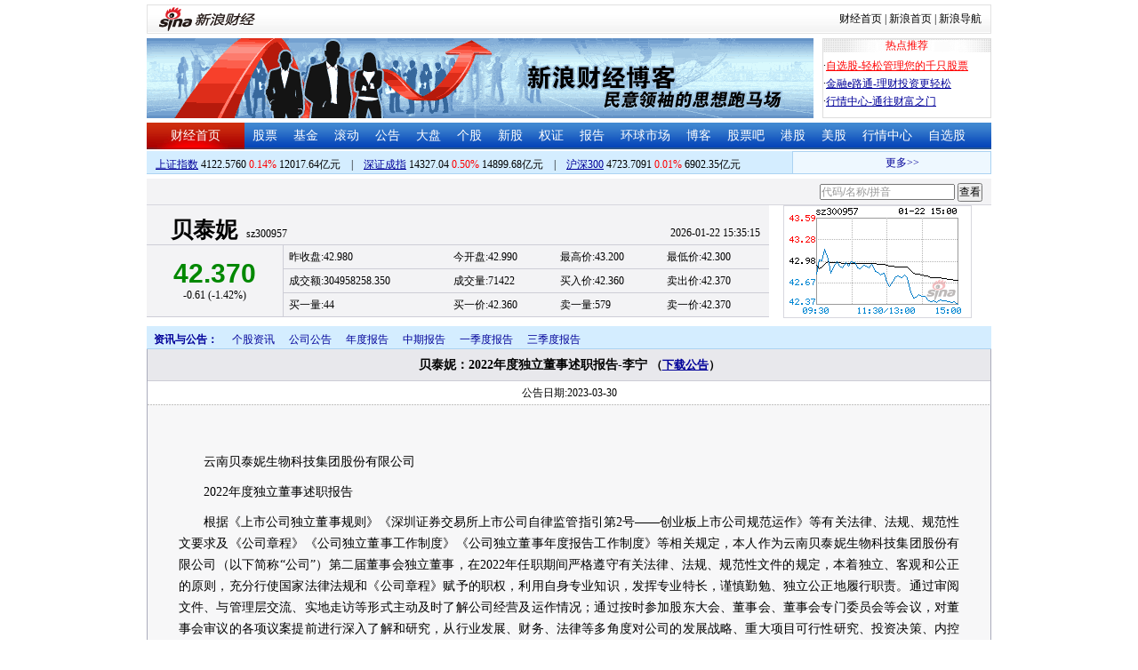

--- FILE ---
content_type: text/html; charset=gbk
request_url: http://money.finance.sina.com.cn/corp/view/vCB_AllBulletinDetail.php?stockid=300957&id=8927091
body_size: 11904
content:
<!DOCTYPE html PUBLIC "-//W3C//DTD XHTML 1.0 Transitional//EN" "http://www.w3.org/TR/xhtml1/DTD/xhtml1-transitional.dtd">
<html xmlns="http://www.w3.org/1999/xhtml">
<head>
<meta http-equiv="Content-Type" content="text/html; charset=gb2312" />
<meta http-equiv="Content-Security-Policy" content="upgrade-insecure-requests">
<title>贝泰妮(300957)_公司公告_贝泰妮：2022年度独立董事述职报告-李宁新浪财经_新浪网</title>
<meta name="Keywords" content="贝泰妮投资提醒,300957投资提醒,贝泰妮重大事项提醒,300957重大事项提醒,贝泰妮新闻公告,300957新闻公告. " />

<meta name="Description" content="新浪财经贝泰妮(300957)行情中心,为您提供贝泰妮(300957)重大事项投资提醒与最新最全新闻公告提醒与查询. " />
<link media="all" rel="stylesheet" href="/corp/view/css/style.css" />
<link media="all" rel="stylesheet" href="/corp/view/css/newstyle.css" />
<link media="all" rel="stylesheet" href="/corp/view/css/tables.css" />
<link media="all" rel="stylesheet" href="/corp/view/css/style4.css" />
<script type="text/javascript" src="http://i3.sinaimg.cn/cj/financewidget/SuggestFinance.js"></script>
<script type="text/javascript" src="http://finance.sina.com.cn/iframe/js/astocksuggest.js"></script>
<script type="text/javascript" src="http://finance.sina.com.cn/iframe/js/bstocksuggest.js"></script>
<style type="text/css">
body,ul,ol,li,p,h1,h2,h3,h4,h5,h6,form,fieldset,table,td,img,div{margin:0;padding:0;border:0;}
body,ul,ol,li,p,form,fieldset,table,td{font-family:"宋体";}
body{background:#fff;color:#000;}
td,p,li,select,input,textarea,div{font-size:12px;}

ul{list-style-type:none;}
select,input{vertical-align:middle; padding:0; margin:0;}

.f14 {font-size:14px;}
.lh20 {line-height:20px;}
.lh23{line-height:23px;}
.b1{border:1px #fcc solid;}
h1{ font-size:14px;font-weight:blod;}

a{text-decoration: underline;color:#009}
a:visited{color:#333333;}
a:hover{color:#f00;}

.f14links{line-height:23px;}
.f14links,.f14links a{font-size:14px;color:#009;}
.f14links a:hover{color:#F00;}
.f14links li{padding-left:13px;background:url(http://image2.sina.com.cn/dy/legal/2006index/news_law_hz_012.gif) no-repeat 3px 45%;}

.clearit{clear:both;font-size:0;line-height:0;height:0;}
.STYLE2 {font-size: 14px; font-weight: bold; }

/*杜邦分析用到的css begin*/
.bottom_line {border-bottom:1px solid #999999}
.f14 {font-size:14px}
.f12 {font-size:12px}

.l15{line-height:150%}
.l13{line-height:130%}
.lh19{line-height:19px;}
/*杜邦分析用到的css end*/
</style>
<!--[if IE]>
<link media="all" rel="stylesheet" href="http://www.sinaimg.cn/cj/realstock/css/ie.css" />
<![endif]-->
<script language="javascript" type="text/javascript">
<!--//--><![CDATA[//><!--
var fullcode="sz300957";
var chart_img_alt = "贝泰妮 300957 行情图";

/* comment */
var cmnt_channel	= "gg";
var cmnt_newsid		= "sz-300957";
var cmnt_group		= 1;

var detailcache = new Array();
//--><!]]>
</script>
<script type="text/javascript" src="/corp/view/js/all.js"></script>
<script type="text/javascript" src="/corp/view/js/tables.js"></script>


<script type="text/javascript" src="http://finance.sina.com.cn/iframe/hot_stock_list.js"></script>
<script type="text/javascript" src="http://hq.sinajs.cn/list=sz300957,s_sh000001,s_sh000300,s_sz399001,s_sz399106,s_sz395099"></script>
<script type="text/javascript" src="http://image2.sina.com.cn/home/sinaflash.js"></script>

<script type="text/javascript" src="/corp/view/js/corp_fenshi_width.js"></script>

</head>
<body>

<div id="wrap">
<!-- 标准二级导航_财经 begin -->
<style type="text/css">
.secondaryHeader{height:33px;overflow:hidden;background:url(http://i2.sinaimg.cn/dy/images/header/2008/standardl2nav_bg.gif) repeat-x #fff;color:#000;font-size:12px;font-weight:100;}
.secondaryHeader a,.secondaryHeader a:visited{color:#000;text-decoration:none;}
.secondaryHeader a:hover,.secondaryHeader a:active{color:#c00;text-decoration:underline;}
.sHBorder{border:1px #e3e3e3 solid;padding:0 10px 0 12px;overflow:hidden;zoom:1;}
.sHLogo{float:left;height:31px;line-height:31px;overflow:hidden;}
.sHLogo span,.sHLogo span a,.sHLogo span a:link,.sHLogo span a:visited,.sHLogo span a:hover{display:block;*float:left;display:table-cell;vertical-align:middle;*display:block;*font-size:27px;*font-family:Arial;height:31px;}
.sHLogo span,.sHLogo span a img,.sHLogo span a:link img,.sHLogo span a:visited img,.sHLogo span a:hover img{vertical-align:middle;}
.sHLinks{float:right;line-height:31px;}
#level2headerborder{background:#fff; height:5px; overflow:hidden; clear:both; width:950px;}
</style>
<div id="level2headerborder"></div>
<div class="secondaryHeader">
	<div class="sHBorder">
		<div class="sHLogo"><span><a href="http://www.sina.com.cn/"><img src="http://i1.sinaimg.cn/dy/images/header/2009/standardl2nav_sina_new.gif" alt="新浪网" /></a><a href="http://finance.sina.com.cn/"><img src="http://i1.sinaimg.cn/dy/images/header/2009/standardl2nav_finance.gif" alt="新浪财经" /></a></span></div>
		<div class="sHLinks"><a href="http://finance.sina.com.cn/">财经首页</a>&nbsp;|&nbsp;<a href="http://www.sina.com.cn/">新浪首页</a>&nbsp;|&nbsp;<a href="http://news.sina.com.cn/guide/">新浪导航</a></div>
	</div>
</div>
<div id="level2headerborder"></div>
<!-- 标准二级导航_财经 end -->


  <!-- banner begin -->
  <div style="float:left; width:950px;">
  	<!-- 顶部广告位 begin -->
  	<div style="float:left; width:750px; height:90px;">
  		<iframe marginheight="0" marginwidth="0" src="http://finance.sina.com.cn/iframe/ad/PDPS000000004094.html" frameborder="0" height="90" scrolling="no" width="750"></iframe><!--<script type="text/javascript" src="http://finance.sina.com.cn/pdps/js/PDPS000000004094.js"></script> --> 
  	</div>
  	<!-- 顶部广告位 end -->
	<div style="float:right;width:188px; height:88px; border:1px solid #DEDEDE;">
		<ul>
			<li style="background:url(http://www.sinaimg.cn/bb/article/con_ws_001.gif);line-height:15px;text-align:center;color:#F00">热点推荐</li>

			<li style="line-height:20px; margin-top:5px;">·<a href="http://vip.stock.finance.sina.com.cn/portfolio/main.php" style="color:#F00">自选股-轻松管理您的千只股票</a></li>

			<li style="line-height:20px;">·<a href="http://finance.sina.com.cn/money/mall.shtml">金融e路通-理财投资更轻松</a></li>
			<li style="line-height:20px;">·<a href="http://biz.finance.sina.com.cn/hq/">行情中心-通往财富之门</a></li>
		</ul>
	</div>
	<div style="clear:both"></div>

  </div>

  <!-- banner end -->
  <div class="HSpace-1-5"></div>
  <!-- 导航 begin -->
  <div class="nav">
    <ul>
      <li class="navRedLi"><a href="http://finance.sina.com.cn/" target="_blank">财经首页</a></li>
      <li id="nav01"><a href="http://finance.sina.com.cn/stock/index.shtml" target="_blank">股票</a></li>
      <li id="nav02"><a href="http://finance.sina.com.cn/fund/index.shtml" target="_blank">基金</a></li>
      <li id="nav03"><a href="http://finance.sina.com.cn/stock/roll.shtml" target="_blank">滚动</a></li>
      <li id="nav04"><a href="http://vip.stock.finance.sina.com.cn/corp/view/vCB_BulletinGather.php" target="_blank">公告</a></li>
      <li id="nav05"><a href="http://finance.sina.com.cn/column/jsy.html" target="_blank">大盘</a></li>
      <li id="nav06"><a href="http://finance.sina.com.cn/column/ggdp.html" target="_blank">个股</a></li>
      <li id="nav07"><a href="http://finance.sina.com.cn/stock/newstock/index.shtml" target="_blank">新股</a></li>
      <li id="nav08"><a href="http://finance.sina.com.cn/stock/warrant/index.shtml" target="_blank">权证</a></li>
      <li id="nav09"><a href="http://finance.sina.com.cn/stock/reaserchlist.shtml" target="_blank">报告</a></li>
      <li id="nav10"><a href="http://finance.sina.com.cn/money/globalindex/index.shtml" target="_blank">环球市场</a></li>   
      <li id="nav11" class="bloglist" style="position:relative;">博客<div class="blog_list"><ul><li><a href="http://blog.sina.com.cn/lm/finance/" target="_blank">财经博客</a></li><li><a href="http://blog.sina.com.cn/lm/stock/" target="_blank">股票博客</a></li></ul></div></li>
      <li id="nav12"><a href="http://finance.sina.com.cn/bar/" target="_blank">股票吧</a></li>
      <li id="nav13"><a href="http://finance.sina.com.cn/stock/hkstock/index.shtml" target="_blank">港股</a></li>
      <li id="nav14"><a href="http://finance.sina.com.cn/stock/usstock/index.shtml" target="_blank">美股</a></li>      
      <li id="nav15"><a href="http://biz.finance.sina.com.cn/hq/" target="_blank">行情中心</a></li>
      <li id="nav16"><a href="http://vip.stock.finance.sina.com.cn/portfolio/main.php" target="_blank">自选股</a></li>
    </ul>
  </div>
<style>
.bloglist .blog_list{ display:none; position:absolute; left:-10px; padding:3px 0 0; top:26px; width:70px;}
.bloglist .blog_list ul{border:solid 1px #a0c3ec; background:#e1eeff; height:auto; }
.bloglist .blog_list li{text-align:center; font-size:12px; float:none; height:auto; padding:0;}
.bloglist .blog_list li a, .bloglist .blog_list li a:visited{ display:block; line-height:22px; color:#007;}
.current  .blog_list{ display:block}
.bloglist .blog_list li a:hover{color:#fff; background:#4e7fd1;}
</style>
<script type="text/javascript">
	var nav_list=document.getElementById("nav11");

		nav_list.onmouseover=function () {
			this.className+=' current';
		}
		nav_list.onmouseout=function (e) {
			var e = e || window.event;
			var relatedNode = e.relatedTarget || e.toElement;
			while(relatedNode.tagName != 'HTML'){
				if(this == relatedNode) return;
				relatedNode = relatedNode.parentNode;
			}
			this.className=this.className.replace(/current/gi,'');
		}
</script>
  <!-- 导航 end -->
  <!-- 导航下 begin -->
  <div class="navbtm">
    <div class="navbtmblk1"><span id="idxsh000001"><a href="http://finance.sina.com.cn/realstock/company/sh000001/nc.shtml" target="_blank">上证指数</a>: 0000.00　0.00　00.00亿元</span>　|　<span id="idxsz399001"><a href="http://finance.sina.com.cn/realstock/company/sz399001/nc.shtml" target="_blank">深圳成指</a>: 0000.00　0.00　00.00亿元</span>　|　<span id="idxsh000300"><a href="http://finance.sina.com.cn/realstock/company/sh000300/nc.shtml" target="_blank">沪深300</a>: 0000.00　0.00　00.00亿元</span></div>

    <div class="navbtmmaquee">
      <script type="text/javascript" src="http://finance.sina.com.cn/286/20061129/3.js"></script>
	  <script type="text/javascript" language="javascript">
		<!--//--><![CDATA[//><!--
		if(!document.layers) {
			with (document.getElementsByTagName("marquee")[0]) {
				scrollDelay = 50;
				scrollAmount = 2;
				onmouseout = function () {
					this.scrollDelay = 50;
				};
			}
		}
		//--><!]]>
	  </script>
    </div>
  </div>
  <!-- 导航下 end -->
<style type="text/css">
.suggest {height:29px; border-bottom:1px solid #d7d7de; background:#f3f3f5; margin-top:5px;}
.suggest .suggestOuter{float:right;margin-right:10px;height:29px;line-height:29px;}
.hqRow {height:127px; clear:both;}
.marketData {background:#f3f3f5; margin-bottom:10px; float:left; width:700px;}
.marketData .head {height:45px;width:700px;}
.marketData .hqContent {width:700px;}
.marketData .head th {text-align:left; padding-left:27px; border-bottom:1px solid #cdcdd6; border-right:0px; vertical-align:bottom; padding-top:2px;margin:0;}
.marketData .head th h1 {margin-right:10px;}
.marketData .head th h1 a:link {text-decoration:none;color:#000000;}
.marketData .head th h1 a:visited {text-decoration:none;color:#000000;}
.marketData .head th h1 a:hover {text-decoration:underline;color:#000000;}
.marketData .head th h1 a:active {text-decoration:underline;color:#000000;}
.marketData .head td {text-align:right; vertical-align:bottom; border-bottom:1px solid #cdcdd6; padding:3px 10px 0 0;}
.marketData .hqContent tbody td,th{margin:0;}
.marketData tbody th {border-right:1px solid #cdcdd6; padding:0 3px; border-bottom:1px solid #cdcdd6; font-weight:normal;}
.marketData tbody td {padding-left:0.5em; border-bottom:1px solid #cdcdd6; line-height:26px; height:26px;}
.marketData .index tbody td {line-height:24px; height:24px;}
.marketData h1 {font-size:25px; font-family:"黑体"; display:inline;}
.marketData h5 {font-weight:bold; font-size:30px; font-family:"Arial";}
.marketData h6 {font-size:9px; font-family:"Arial"; display:inline;}
.hqRow .imgWrap {float:left; border:1px solid #d7d7de; padding-right:11px; margin-left:16px; width:199px; height:125px; text-align:center; line-height:125px;}
.hqRow .imgWrap img{border:0;}

</style>
	<div class="suggest">
		<div style="display:none;" id="ScriptLoader"></div>
		<div class="suggestOuter">
			<input type="text" id="suggestInput" />
			<input id="searchbtn" type="button" value="查看" />
		</div>
			</div>
	<div class="hqRow">
		<div class="marketData" id="quote_area">
			<table class="head">
			<tbody>
				<tr><th><h1>读取中,请稍候</h1></th><td>00-00 00:00:00</td></tr>
			</tbody>
			</table>
			<table class="hqContent">
			<tbody>
				<tr><th rowspan="3"><h5>--.--</h5>0.00 (0.000%)</th><td>昨收盘:0.000</td><td>今开盘:0.000</td><td>最高价:0.000</td><td>最低价:0.000</td></tr>
				<tr><td>成交额:0</td><td>成交量:0</td><td>买入价:0.000</td><td>卖出价:0.000</td></tr>
				<tr><td>市盈率:0.000</td><td>收益率:0.000</td><td>52周最高:0.000</td><td>52周最低:0.000</td></tr>
			</tbody>
			</table>
		</div>

		<div class="imgWrap" id="imgWrap"><img src="http://image.sinajs.cn/newchart/small/bsz300957.gif" alt="" width="199px" height="125px"/></div>
	</div>

	<script type="text/javascript">
		var suggest = new Suggest("suggestInput", "代码/名称/拼音", astock_suggest + bstock_suggest, null, StockSuggestConfiguration, function (key) {window.location.href="http://biz.finance.sina.com.cn/suggest/lookup_n.php?country=cn&q="+ key;;});
		suggest.options[12] = false;
		$("searchbtn").onclick = function(){
			window.location.href="http://biz.finance.sina.com.cn/suggest/lookup_n.php?country=cn&q=" + $("suggestInput").value;
		}
Function.prototype.Bind = function() { 
	var __m = this, object = arguments[0], args = new Array(); 
	for(var i = 1; i < arguments.length; i++){
		args.push(arguments[i]);
	}
  return function() {
  	var c_args = [];
		for(var k = 0; k < arguments.length; k++){
			c_args.push(arguments[k]);
		} 
		return __m.apply(object, c_args.concat(args));
  } 
};
function loadScript(url, callback, value) {
	var e = document.createElement("script");
	e.type = "text/javascript";
	e.charset = "gb2312";
	e.src = url.replace("@RANDOM@", (new Date()).getTime());
	e.callback = callback;
	e.value = value;
	e[document.all ? "onreadystatechange" : "onload"] = function () {
		if (document.all && this.readyState != "loaded" && this.readyState != "complete") {return;}
		this.callback(value);
		this[document.all ? "onreadystatechange" : "onload"] = null;
		this.value = null;
		this.parentNode.removeChild(this);
	};
	$("ScriptLoader").appendChild(e);
}
var HqCtrl = {
	_data: {},

	Init: function () {
		if (window["hq_str_"+fullcode])
		{
			var _hqData = window["hq_str_" + fullcode].split(",");
			//		symbol为php打在页面上的全局变量
			this._data = {
				name: _hqData[0],
					code: fullcode,//股票代码
					date: _hqData[30],
					time: _hqData[31],

					price: _hqData[3],
					change: _hqData[3] * 1 == 0 ? "--" : (_hqData[3] * 1 - _hqData[2] * 1).toFixed(2).replace(/^([^-])/, "+$1"),//涨跌额
			chgRate:_hqData[3] * 1 == 0 ? "--" :  ((_hqData[3] * 1 - _hqData[2] * 1) * 100 / (_hqData[2] * 1)).toFixed(2).replace(/^([^-])/, "+$1") + "%",//涨跌幅
			redOrGreen: (_hqData[3] * 1 - _hqData[2] * 1 > 0 ? "#F00" : (_hqData[3] * 1 - _hqData[2] * 1 < 0 ? "#080" : "#000")),//红绿颜色

			last: _hqData[2],
			open: _hqData[1],
			high: _hqData[4],
			low: _hqData[5],

			turnover: _hqData[9],
			volume: (_hqData[8] * 1 /100).toFixed(0),//成交量_手
			buy: _hqData[6],
			sell: _hqData[7],

			buyoneM: (_hqData[10] * 1 /100).toFixed(0),//买一量
			buyoneP: _hqData[11],
			selloneM: (_hqData[20] * 1 /100).toFixed(0),//卖一量
			selloneP: _hqData[21]
			};

		}
		else
		{
			this._data = {
					name: "－－",
					code: fullcode, 
					date: "--",
					time: "--",
					price: "--",
					change: "--",
					chgRate:  "--",
					redOrGreen: "--",
					last:  "--",
					open: "--",
					high: "--",
					low:  "--",
					turnover: "--",
					volume:  "--",
					buy:  "--",
					sell: "--",
					buyoneM: "--",
					buyoneP: "--",
					selloneM: "--",
					selloneP: "--"
			};
		}
		this._update();
	},
	
	_update: function () {
		var _htmlTmp = this._html;
		for (var i in this._data) {
			_htmlTmp = _htmlTmp.replace(new RegExp(i, ""), this._data[i]);
			if(i=='code')
				_htmlTmp = _htmlTmp.replace(new RegExp(i, ""), this._data[i]);
		};

		$("quote_area").innerHTML = _htmlTmp;
	},

	_html: '<table class="head" cellspacing="0"><tbody><tr><th><h1><a href="http://biz.finance.sina.com.cn/suggest/lookup_n.php?country=stock&q=code" target="_blank">name</a></h1>code</th><td>date time</td></tr></tbody></table>\
		<table class="hqContent" cellspacing="0"><tbody>\
			<tr><th rowspan="3"><h5 style="color:redOrGreen;">price</h5>change (chgRate)</th><td>昨收盘:last</td><td>今开盘:open</td><td>最高价:high</td><td>最低价:low</td></tr>\
			<tr><td>成交额:turnover</td><td>成交量:volume</td><td>买入价:buy</td><td>卖出价:sell</td></tr>\
			<tr><td>买一量:buyoneM</td><td>买一价:buyoneP</td><td>卖一量:selloneM</td><td>卖一价:selloneP</td></tr>\
		</tbody></table>'
//	_html: '<table>\
//			<tbody>\
//				<tr><th rowspan="2"><h5 style="color:redOrGreen;">price</h5>date time</th><td>涨跌额:<span style="color:redOrGreen;">change</span></td><td>涨跌幅:<span style="color:redOrGreen;">chgRate%</span></td><td>最高价:high</td><td>最低价:low</td></tr>\
//				<tr><td>昨收盘:last</td><td>今开盘:open</td><td>成交额:turnover</td><td>成交量:volume</td></tr>\
//			</tbody>\
//			</table>'
}
loadScript("http://hq.sinajs.cn/rn=@RANDOM@&list=" + fullcode, HqCtrl.Init.Bind(HqCtrl));
	</script>
  <div id="main">

   
    <!-- 中间 begin -->
    <div id="center" style="width:100%">

      <!-- 图 begin -->
      <div class="centerImgBlk" style="width:100%">
        
<div class="nav_menu" style="clear:both;">
<ul class="Ti">
    <li class="menu0">资讯与公告：</li>
    <li id="m02-5" class="menu02Off"><a href="/corp/go.php/vCB_AllNewsStock/symbol/sz300957.phtml">个股资讯</a></li>
    <li class="menu02Off" id="m02-0"><a href="/corp/go.php/vCB_AllBulletin/stockid/300957.phtml">公司公告</a></li>
    <li class="menu02Off" id="m02-1"><a href="/corp/go.php/vCB_Bulletin/stockid/300957/page_type/ndbg.phtml">年度报告</a></li>
    <li class="menu02Off" id="m02-2"><a href="/corp/go.php/vCB_Bulletin/stockid/300957/page_type/zqbg.phtml">中期报告</a></li>
    <li class="menu02Off" id="m02-3"><a href="/corp/go.php/vCB_Bulletin/stockid/300957/page_type/yjdbg.phtml">一季度报告</a></li>
    <li class="menu02Off" id="m02-4"><a href="/corp/go.php/vCB_Bulletin/stockid/300957/page_type/sjdbg.phtml">三季度报告</a></li>
</ul>
</div><style>
#content{padding:30px;}
#content p{font-size: 14px;line-height: 24px;text-indent: 2em;margin: 10px 0;text-align: justify;}
#content .table-wrap table{border-collapse:collapse;width:100%}
#content .table-wrap td,#content .table-wrap th{border:solid 1px #ddd;padding:5px;background-color: #fefefe;}
#content .table-wrap{width:870px;overflow:auto}
</style>
  <div id="con02-7" class="tagmain">
		<table width="100%" id="allbulletin">
		<thead>
			<tr>
				<th style="text-align:center">贝泰妮：2022年度独立董事述职报告-李宁				<font size=2>
					（<a href='http://file.finance.sina.com.cn/211.154.219.97:9494/MRGG/CNSESZ_STOCK/2023/2023-3/2023-03-30/8927091.PDF' target=_blank>下载公告</a>）<!--<a href="http://down.tech.sina.com.cn/content/8255.html" target=_blank">下载PDF公告阅读器</a>-->
				</font></th>
			</tr>
		</thead>
		<tbody>
			<tr>
				<td class="graybgH2" style="text-align:center;height:12px;">公告日期:2023-03-30</td>
			</tr>
						<tr>
				<td>
					<div id="box" class="graybgH2" >
						<div id="content">
						<p>云南贝泰妮生物科技集团股份有限公司</p><p>2022年度独立董事述职报告</p><p>根据《上市公司独立董事规则》《深圳证券交易所上市公司自律监管指引第2号——创业板上市公司规范运作》等有关法律、法规、规范性文要求及《公司章程》《公司独立董事工作制度》《公司独立董事年度报告工作制度》等相关规定，本人作为云南贝泰妮生物科技集团股份有限公司（以下简称“公司”）第二届董事会独立董事，在2022年任职期间严格遵守有关法律、法规、规范性文件的规定，本着独立、客观和公正的原则，充分行使国家法律法规和《公司章程》赋予的职权，利用自身专业知识，发挥专业特长，谨慎勤勉、独立公正地履行职责。通过审阅文件、与管理层交流、实地走访等形式主动及时了解公司经营及运作情况；通过按时参加股东大会、董事会、董事会专门委员会等会议，对董事会审议的各项议案提前进行深入了解和研究，从行业发展、财务、法律等多角度对公司的发展战略、重大项目可行性研究、投资决策、内控建设、管理运营、风险管控等方面提出专业性意见和合理建议；独立、客观、审慎地对公司年度内发生的相关事项发表独立意见，为完善公司治理机制，维护公司和全体股东的合法权益发挥了积极作用。现将2022年度履行独立董事职责的工作情况报告如下：</p><p>一、 本人任职情况</p><p>本人自2019年3月起担任公司第一届董事会独立董事，并担任第一届董事会提名委员会主任委员（召集人）、审计委员会委员。2021年8月，公司董事会调整专门委员会成员，本人在公司董事会专门委员会中的任职调整为提名委员会主席（召集人）、薪酬与考核委员会委员、审计委员会委员。</p><p>2022年5月9日，公司第一届董事会任期届满，进行了换届选举，由股东大会选举产生了第二届董事会，本人当选公司第二届董事会独立董事，并继续担任公司第二届董事会提名委员会主任委员（召集人）、薪酬与考核委员会委员、审计委员会委员。</p><p>二、 勤勉尽责履行独立董事职责，发表专业意见</p><p>1.出席股东大会、董事会、董事会专门委员会会议情况</p><p>2022年度，公司共召开了1次股东大会，本人出席了会议。2022年度，公司共召开了7次董事会会议,4次董事会审计委员会会议、1次提名委员会会议、1次薪酬与考核委员会会议；本人应出席7次董事会会议、4次董事会审计委员会会议、1次提名委员会会议、1次薪酬与考核委员会会议。本人均按规定参加上述董事会和各专门委员会会议，认真审阅会议文件及相关材料，积极参与各项议题的讨论，充分发表独立意见，主动参与董事会的各项决策。本人对报告期内历次董事会会议审议的各项议案均投了赞成票，不存在反对、弃权的情况，对公司董事会会议审议的议案及其他事项未提出异议。2022年，本人出席股东大会、董事会、董事会专门委员会会议情况如下：</p><div class="table-wrap"><table border="1"><tr><td rowspan="1" width="261" colspan="5">董事会会议</td><td rowspan="1" width="84" colspan="2">专门委员会会议</td><td rowspan="1" width="84" colspan="2">股东大会</td></tr><tr><td rowspan="1" width="44" colspan="1">应出席次数</td><td rowspan="1" width="60" colspan="1">其中现场出席次数</td><td rowspan="1" width="77" colspan="1">其中以通讯方式出席次数</td><td rowspan="1" width="42" colspan="1">委托出席次数</td><td rowspan="1" width="34" colspan="1">缺席次数</td><td rowspan="1" width="42" colspan="1">应出席次数</td><td rowspan="1" width="42" colspan="1">实际出席次数</td><td rowspan="1" width="42" colspan="1">应出席次数</td><td rowspan="1" width="41" colspan="1">实际出席次数</td></tr><tr><td rowspan="1" width="44" colspan="1">7</td><td rowspan="1" width="60" colspan="1">7</td><td rowspan="1" width="77" colspan="1">0</td><td rowspan="1" width="42" colspan="1">0</td><td rowspan="1" width="34" colspan="1">0</td><td rowspan="1" width="42" colspan="1">6</td><td rowspan="1" width="42" colspan="1">6</td><td rowspan="1" width="42" colspan="1">1</td><td rowspan="1" width="41" colspan="1">1</td></tr></table></div><p>2.发表独立意见的情况</p><p>2022年度，本人按照相关法律、法规及公司内部规章要求，认真、勤勉履行职责，密切关注公司规范运作、经营管理、财务状况、利润分配、关联交易等重大事项，加强与公司管理层及相关部门的沟通，主动获取做出决策所需的情况和资料，会议前充分沟通、认真审核，会议中独立、审慎行使表决权，充分发挥自身的专业特长，积极运用自身专业知识，为公司的经营发展和规范化运作提出建设性意见和建议，保证了董事会的决策质量和水平，充分发挥了独立董事在公司治理中的核心作用，对公司的规范运作起到了积极的促进作用，有效维护了公司和中小股东利益。在此基础上，独立、客观、审慎地对公司年内发生的重要事项发表独立意见，履行监督职能。</p><p>2022年，本人发表的事前认可意见及独立意见情况如下</p><div class="table-wrap"><table border="1"><tr><td rowspan="1" width="70" colspan="1">会议日期</td><td rowspan="1" width="84" colspan="1">会议届次</td><td rowspan="1" width="258" colspan="1">发表事前认可意见及独立意见情况</td></tr><tr><td rowspan="3" width="70" colspan="1">2022.3.21</td><td rowspan="3" width="84" colspan="1">第一届董事会第二十三次会议</td><td rowspan="1" width="258" colspan="1">1.关于公司2021年度利润分配预案的独立意见</td></tr><tr><td rowspan="1" width="258" colspan="1">2.关于公司《2021年度募集资金存放与使用情况的专项报告》的独立意见</td></tr><tr><td rowspan="1" width="258" colspan="1">3.关于公司《2021年度内部控制自我评价报告》</td></tr></table></div><div class="table-wrap"><table border="1"><tr><td></td><td></td><td rowspan="1" width="258" colspan="1">的独立意见</td></tr><tr><td></td><td></td><td rowspan="1" width="258" colspan="1">4.关于公司使用部分闲置募集资金及自有资金进行现金管理的独立意见</td></tr><tr><td></td><td></td><td rowspan="1" width="258" colspan="1">5.关于公司续聘2022年度会计师事务所的事前认可意见和独立意见</td></tr><tr><td></td><td></td><td rowspan="1" width="258" colspan="1">6.关于提名第二届董事会非独立董事候选人的独立意见</td></tr><tr><td></td><td></td><td rowspan="1" width="258" colspan="1">7.关于提名第二届董事会独立董事候选人的独立意见</td></tr><tr><td></td><td></td><td rowspan="1" width="258" colspan="1">8.关于公司第二届董事会非独立董事成员薪酬方案的独立意见</td></tr><tr><td></td><td></td><td rowspan="1" width="258" colspan="1">9.关于公司第二届董事会独立董事成员津贴标准的独立意见</td></tr><tr><td></td><td></td><td rowspan="1" width="258" colspan="1">10.关于公司2021年度控股股东及其他关联方占用公司资金、公司对外担保情况的专项说明和独立意见</td></tr><tr><td rowspan="2" width="70" colspan="1">2022.5.9</td><td rowspan="2" width="84" colspan="1">第二届董事会第一次会议</td><td rowspan="1" width="258" colspan="1">1.关于聘任公司高级管理人员的独立意见</td></tr><tr><td rowspan="1" width="258" colspan="1">2.关于2022年度公司高级管理人员薪酬方案的独立意见</td></tr><tr><td rowspan="1" width="70" colspan="1">2022.6.29</td><td rowspan="1" width="84" colspan="1">第二届董事会第二次会议</td><td rowspan="1" width="258" colspan="1">关于公司与专业投资机构合作投资暨关联交易事项的事前认可意见和独立意见</td></tr><tr><td rowspan="1" width="70" colspan="1">2022.8.26</td><td rowspan="1" width="84" colspan="1">第二届董事会第三次会议</td><td></td></tr></table></div><p>1.关于《云南贝泰妮生物科技集团股份有限公司</p><p>2022年半年度募集资金存放与使用情况专项报告》的独立意见</p><div class="table-wrap"><table border="1"><tr><td rowspan="1" width="258" colspan="1">2.关于公司对外担保情况的独立意见</td></tr><tr><td rowspan="1" width="258" colspan="1">3.关于控股股东及其他关联方占用公司资金情况的独立意见</td></tr></table></div><p>3.本人通过董事会专门委员会履职情况</p><p>公司董事会下设审计委员会、战略委员会、薪酬与考核委员会、提名委员会等四个专门委员会。2022年度，根据《公司法》及《公司章程》、公司《董事会专门委员会议事规则》《战略委员会议事规则》《审计委员审计议事规则》《薪酬与考核委员会议事规则》及《提名委员会议事规则》等有关规定，董事会各专门委员会积极认真履行职责，促进公司规范运作。本人担任审计委员会委员、薪酬与考核委员会委员、提名委员会主任委员（召集人），2022年度履职情况如下：</p><p>3.1.审计委员会</p><p>报告期内，董事会审计委员会召开4次会议，对公司2021年年度、2022年第一季度、2022年半年度、2022年第三季度财务报告及内部控制自我评价报告、募集资金使用管理、续聘会计师事务所、利润分配预案、内部审计工作报告及募集资金存放与使用情况的专项报告等事项进行专项讨论、审议。本人作为审计委员会委员，严格按照《深圳证券交易所上市公司自律监管指引第2号——创业板上市公司规范运作》《公司独立董事工作制度》《公司审计委员会议事规则》等相关规定，认真听取管理层对公司经营情况和重大事项进展的汇报，对相关事项进行了审议，勤勉尽责发挥独立董事的监督作用，切实履行了审计委员会委员的职责。</p><p>3.2.提名委员会</p><p>报告期内，提名委员会召开1次会议，对董事会换届选举事项进行认真审议。本人作为提名委员会主任委员（召集人），严格按照《深圳证券交易所上市公司自律监管指引第2号——创业板上市公司规范运作》《公司独立董事工作制度》《公司提名委员会议事规则》等相关规定，参与提名委员会的日常工作和相关会议，积极履行提名委员会委员的职责。</p><p>3.3.薪酬与考核委员会</p><p>报告期内，董事会薪酬与考核委员会召开1次会议，对公司董事、监事和高级管理人员2022年度薪酬方案进行了审核。本人作为薪酬与考核委员会委员，严格按照《深圳证券交易所上市公司自律监管指引第2号——创业板上市公司规范运作》《公司独立董事工作制度》《公司薪酬与考核委员会议事规则》等相关规定，履行职责。</p><p>三、现场调研及履职能力提升情况</p><p>2022年度，本人对公司的经营情况，特别是财务状况进行深入了解并持续跟踪关注。利用参加股东大会、董事会、董事会专门委员会等会议的时间，对公司进行实地考察、调研，听取管理层对公司经营状况及规范运作方面的相关汇报，深入了解公司的经营、管理状况、内部控制、信息披露等制度的完善及执行情况，了解公司财务管理、关联交易、业务发展和投资项目的进度等相关事项，了解掌握公司的经营和法人治理情况，充分履行了独立董事的职责，促进了董事会决策的科学性和合理性，切实维护公司和股东的利益。报告期内，公司信息披露真实、准确、及时、完整，未发生重大缺陷。此外，本人还通过电话、邮件、短信等方式和公司其他董事、高级管理人员及相关工作人员保持畅通交流，就董事会审议事项进行深入全面了解，实时掌握公司的最新情况。坚持不断完善、自我提高的学习态度，积极熟悉行业变化趋势，更新专业领域知识，对法规更新和政策动态做到与时俱进，为保障公司科学决策打下坚实基础。</p><p>四、参加培训的情况</p><p>本人作为独立董事，积极参加公司组织的各种培训，认真学习中国证监会、证监局以及深圳证券交易所的有关法律法规及相关文件，加深对规范公司法人治理结构和保护社会公众股东权益等相关法规的认识和理解，不断提高履职能力，为公司的科学决策和风险防范提供更好的意见和建议，切实加强了对公司和投资者合法权益的保护能力</p><p>五、其他工作情况</p><p>2022年，作为公司独立董事，本人忠实、勤勉、尽责地履行了独立董事的职责，促进了公司董事会决策的科学性和客观性，并为公司决策和风险防范提供专业意见和建议，维护了广大股东和中小投资者的权益。在此期间，本人没有提议召开董事会会议和临时股东大会的情况；没有提议解聘会计师事务所的情况；没有独立聘请外部审计机构和咨询机构的情况；未发生在股东大会召开前公开向股东征集投票权的情况。</p><p>本人自任职公司独立董事以来，董事候选人声明与承诺事项未发生变化，不存在影响独立性的情况。</p><p>2023年，我将继续学习有关法律法规及相关文件精神，持续加强对法规尤</p><p>其是涉及到规范公司法人治理结构和保护社会公众股股东权益等相关法规的学习、理解和运用，进一步提升专业能力，加强对公司和中小投资者利益的保护能力。继续严格按照相关法律法规的规定和要求，谨慎、认真、勤勉、客观地履行独立董事职责，积极参与公司董事会及专门委员会的工作，充分发挥独立董事的专业优势和独立判断作用，加强同公司董事会、监事会、经营层之间的沟通、交流与合作，监督并促进公司治理的进一步提升，发挥独立董事的作用，利用自己的专业知识和经验为公司发展提供有建设性的建议，为董事会的决策提供参考意见，协力推进公司治理结构的完善与优化，促进公司持续、稳定、健康的高质量发展，切实维护公司整体利益和全体股东特别是中小股东的合法权益。</p><p>（本页无正文，为《云南贝泰妮生物科技集团股份有限公司2022年度独立董事述职报告》之签署页）</p><p>独立董事：</p><p>李   宁</p><p>2023年 3月28日</p><br>						</div>
						<div style="clear:both"></div>
					</div>
				</td>
			  </tr>
			  <tr><td>
                      &nbsp;
                      附件：<a href='http://file.finance.sina.com.cn/211.154.219.97:9494/MRGG/CNSESZ_STOCK/2023/2023-3/2023-03-30/8927091.PDF' target=_blank>公告原文</a>                  </td></tr>
		</tbody>
	</table>
	<table width="100%" border="0" align="center" cellpadding="0" cellspacing="0" class="table2">
      <tr>
        <td width="50%" height="30" align="left" valign="middle" style="color:#009"></td>
        <td align="right" valign="middle" style="color:#009">↑<a href="#top">返回页顶</a>↑</td>
      </tr>
    </table>
<!-- 控制文字排版 begin-->
<style>
#box {text-align: left;}
#content {float: left;}
pre {
 white-space: pre-wrap;       /* css-3 */
 white-space: -moz-pre-wrap;  /* Mozilla, since 1999 */
 white-space: -pre-wrap;      /* Opera 4-6 */
 white-space: -o-pre-wrap;    /* Opera 7 */
 word-wrap: break-word;       /* Internet Explorer 5.5+ */
}

</style>
<script language="javascript" type="text/javascript">    
	/**
	 * 修改文字内容的排列位置
	 */
	function changeAlignPostion() {
		var box_width;
		var content_width;
		var padding_left;
		box_width = document.getElementById("box").clientWidth;
		content_width = document.getElementById("content").clientWidth;
		if(content_width < box_width) {
			padding_left = (box_width - content_width) / 2;
			document.getElementById("box").style.paddingLeft = padding_left + "px";	
		}
	}
	changeAlignPostion();
	//处理当内容超过屏幕宽度时的情况
	window.onload = function() {
		var TableWidth = document.getElementById("allbulletin").clientWidth;
		var ContentWidth = document.getElementById("content").clientWidth;
		if(TableWidth < ContentWidth) {
			 document.getElementById("allbulletin").style.width = ContentWidth + 20 + "px";
		} 
	}
</script>
<!-- 控制文字排版 end-->
<script language="javascript" type="text/javascript">
	romanceTables(["allbulletin"]);
</script>
    </div>

<!--</div>-->
<div class="clearit"></div>
      </div>
       
    </div>
    <!-- 中间 end -->
   
  </div>
</div>


<!-- 首页标准尾_START -->
<!--footer 2017 -->
<div class="footer" style="">
    客户服务热线：4001102288　　
    欢迎批评指正    <br>

    <a target="_blank" href="http://tech.sina.com.cn/focus/sinahelp.shtml">常见问题解答</a>
    <a target="_blank" href="http://net.china.cn/chinese/index.htm">互联网违法和不良信息举报</a>　
    <a target="_blank" href="https://gu.sina.cn/pc/feedback/">新浪财经意见反馈留言板</a>
    <br><br>
    <a href="http://corp.sina.com.cn/chn/">新浪简介</a> | <a href="http://corp.sina.com.cn/eng/">About Sina</a> | <a href="http://emarketing.sina.com.cn/">广告服务</a> | <a href="http://www.sina.com.cn/contactus.html">联系我们</a> | <a href="http://corp.sina.com.cn/chn/sina_job.html">招聘信息</a> | <a href="http://www.sina.com.cn/intro/lawfirm.shtml">网站律师</a> | <a href="http://english.sina.com">SINA English</a> | <a href="http://members.sina.com.cn/apply/">通行证注册</a> | <a href="http://help.sina.com.cn/">产品答疑</a><br><br>新浪公司　<a target="_blank" href="http://www.sina.com.cn/intro/copyright.shtml">版权所有</a>
            <br><br><span style="color:#aaa;">新浪财经免费提供股票、基金、债券、外汇等行情数据以及其他资料均来自相关合作方，仅作为用户获取信息之目的，并不构成投资建议。<br/>新浪财经以及其合作机构不为本页面提供信息的错误、残缺、延迟或因依靠此信息所采取的任何行动负责。市场有风险，投资需谨慎。</span>
    </div>

<style type="text/css">
    .footer{margin:0 auto;text-align:center; padding:20px 0; margin-top:30px; color: #333;border-top: solid 1px #e1e1e1;}
    .footer a:link,.footer a:visited{color: #333;}
    .footer a:hover, .footer a:active, .footer a:focus { color: #3b67cb; text-decoration: none;  }
</style>
<!-- SUDA_CODE_START -->
<script type="text/javascript" src="//www.sinaimg.cn/unipro/pub/suda_s_v851c.js"></script>
<script type="text/javascript" >
    _S_pSt(_S_PID_);
</script>
<!-- SUDA_CODE_END --><!-- 首页标准尾_END -->

<script language="javascript" type="text/javascript">

/* 整个页面js开始运 */
var App = new S_Finance.App(fullcode);

</script>

<!-- START WRating v1.0 -->
<!-- END WRating v1.0 -->
<!-- SUDA_CODE_START --> 
<script type="text/javascript" src="http://www.sinaimg.cn/unipro/pub/suda_s_v839c.js"></script> 
<script type="text/javascript" > 
_S_pSt(_S_PID_); 
</script> 
<!-- SUDA_CODE_END -->
</body>
</html>


--- FILE ---
content_type: application/javascript; charset=GB18030
request_url: https://hq.sinajs.cn/rn=1769089926875&list=sz300957
body_size: 171
content:
var hq_str_sz300957="贝泰妮,42.990,42.980,42.370,43.200,42.300,42.360,42.370,7142226,304958258.350,4400,42.360,8800,42.350,3800,42.340,11100,42.330,10000,42.320,57900,42.370,6000,42.380,1000,42.390,13300,42.400,5600,42.410,2026-01-22,15:35:15,00,D|0|0.000";


--- FILE ---
content_type: application/javascript; charset=GB18030
request_url: https://hq.sinajs.cn/list=sz300957,s_sh000001,s_sh000300,s_sz399001,s_sz399106,s_sz395099
body_size: 327
content:
var hq_str_sz300957="贝泰妮,42.990,42.980,42.370,43.200,42.300,42.360,42.370,7142226,304958258.350,4400,42.360,8800,42.350,3800,42.340,11100,42.330,10000,42.320,57900,42.370,6000,42.380,1000,42.390,13300,42.400,5600,42.410,2026-01-22,15:35:15,00,D|0|0.000";
var hq_str_s_sh000001="上证指数,4122.5760,5.6360,0.14,7096954,120176421";
var hq_str_s_sh000300="沪深300,4723.7091,0.6399,0.01,2741999,69023525";
var hq_str_s_sz399001="深证成指,14327.04,71.920,0.50,822514300,148996842";
var hq_str_s_sz399106="深证综指,2713.51,18.612,0.69,822514300,148996842";
var hq_str_s_sz395099=",0.00,0.000,0.00,822514300,148996842";
